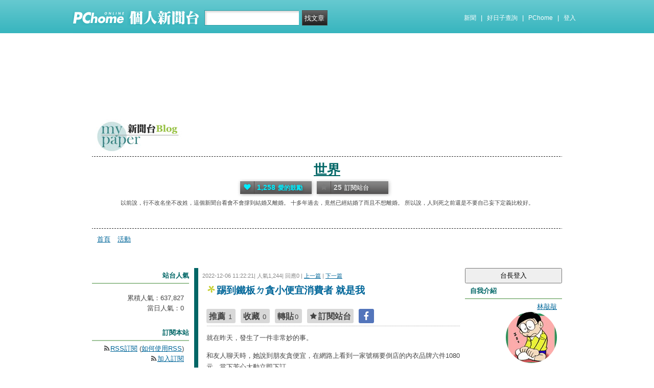

--- FILE ---
content_type: text/html; charset=UTF-8
request_url: https://mypaper.pchome.com.tw/splin/post/1381296273
body_size: 11711
content:
<!DOCTYPE html PUBLIC "-//W3C//DTD XHTML 1.0 Transitional//EN" "http://www.w3.org/TR/xhtml1/DTD/xhtml1-transitional.dtd">
<html>
<head>
<!-- Google Tag Manager -->
<script>(function(w,d,s,l,i){w[l]=w[l]||[];w[l].push({'gtm.start':
new Date().getTime(),event:'gtm.js'});var f=d.getElementsByTagName(s)[0],
j=d.createElement(s),dl=l!='dataLayer'?'&l='+l:'';j.async=true;j.src=
'https://www.googletagmanager.com/gtm.js?id='+i+dl;f.parentNode.insertBefore(j,f);
})(window,document,'script','dataLayer','GTM-TTXDX366');</script>
<!-- End Google Tag Manager -->
<script async src="https://pagead2.googlesyndication.com/pagead/js/adsbygoogle.js?client=ca-pub-1328697381140864" crossorigin="anonymous"></script>

<meta http-equiv="Content-Type" content="text/html; charset=utf-8"/>
<meta http-equiv="imagetoolbar" content="no"/>
<link rel="canonical" href="https://mypaper.pchome.com.tw/splin/post/1381296273">
<link rel="alternate" href="https://mypaper.m.pchome.com.tw/splin/post/1381296273">
        <meta name="author" content="林敲敲">
        <meta name="description" content="以前說，行不改名坐不改姓，這個新聞台看會不會撐到結婚又離婚。十多年過去，竟然已經結婚了而且不想離婚。所以說，人到死之前還是不要自己妄下定義比較好。">
<link rel="image_src" href="https://mypaper.pchome.com.tw/show/article/splin/A1381296273">
<meta property="og:type"            content="article" />
<meta property="og:url"             content="https://mypaper.pchome.com.tw/splin/post/1381296273" />
<meta property="og:title"           content="踢到鐵板ㄉ貪小便宜消費者 就是我＠世界｜PChome Online 個人新聞台" />
<meta property="og:description"    content="以前說，行不改名坐不改姓，這個新聞台看會不會撐到結婚又離婚。十多年過去，竟然已經結婚了而且不想離婚。所以說，人到死之前還是不要自己妄下定義比較好。" />
<meta property="og:locale" content="zh_TW">
<meta property="og:site_name" content="世界">
<meta property="og:image" content="https://mypaper.pchome.com.tw/show/article/splin/A1381296273" />
<meta itemprop="url" content="https://mypaper.pchome.com.tw/splin/post/1381296273">
<meta itemprop="name" content="踢到鐵板ㄉ貪小便宜消費者 就是我＠世界｜PChome Online 個人新聞台">
<meta itemprop="以前說，行不改名坐不改姓，這個新聞台看會不會撐到結婚又離婚。十多年過去，竟然已經結婚了而且不想離婚。所以說，人到死之前還是不要自己妄下定義比較好。">
<meta itemprop="image" content="https://mypaper.pchome.com.tw/show/article/splin/A1381296273">
<link href="https://www.pchome.com.tw/favicon.ico" rel="shortcut icon">
<link rel="alternate" type="application/rss+xml" title="RSS 2.0" href="http://mypaper.pchome.com.tw/splin/rss">

<link href="/css/font.css?ver=202306121712" rel="stylesheet" type="text/css" />
<link href="/css/dig_style.css?ver=202306121712" rel="stylesheet" type="text/css" />
<link href="/css/bar_style_new.css?ver=202306121712" rel="stylesheet" type="text/css">
<link href="/css/station_topstyle.css?ver=202306121712" rel="stylesheet" type="text/css">
<link href="/css/MapViewSP.css?ver=202306121712" rel="stylesheet" type="text/css">
<link href="/css/blog.css?ver=202306121712&lid=O026&id=splin&NEW_STYLE_FLAG=N" rel="stylesheet" type="text/css" /><script language="javascript"  src="/js/imgresize.js?20211209"></script>
<script language="javascript" src="/js/prototype.js"></script>
<script type="text/javascript" src="/js/effects.js"></script>
<script type="text/javascript" src="/js/func.js"></script>
<script type="text/javascript" src="/js/header.js"></script>
<script language="javascript"  src="/js/station.js?ver=202306121712"></script><script type="text/javascript" src="/js/jquery-3.7.1.min.js"></script>
<script type="text/javascript" src="/js/jquery-custom.js"></script>
<script type="text/javascript">
jQuery.noConflict();
</script>
<script type="text/javascript" src="/js/sta_function_click.js"></script><title>踢到鐵板ㄉ貪小便宜消費者 就是我＠世界｜PChome Online 個人新聞台</title>
<script language="JavaScript" src="/js/getPhotoLatLngG.js"></script>
<link href="/css/Modules.css" rel="stylesheet" type="text/css" />
<script type="text/javascript">
reply_last_aid ='';
reply_last_html ='';
// 版主確定回應
function get_adm_reply(_aid,_rid)
{
    if(reply_last_aid!='')
    {
        if(confirm("有修改回應尚未送出,確認放棄?"))
        {
            cancel_adm_reply(_rid);
        }
    }

    var _url = window.location.href;
    reply_rid_last = _rid;
    reply_last_html = jQuery('#adm_reply_' + _rid).html();

    //////////
    jQuery.ajax({
        type: 'POST',
        url: _url,
        data: { type:'content',aid:_aid,rid:_rid },
        //dataType: 'json',
        dataType: 'html',
        error: function(xhr) {
            alert('網路忙碌，請稍後再試。');
            //Pause_num =0;
            //console.log( "ff");
            //console.log( xhr);
        },
        success: function(info) {
            //console.log( info);
            //console.log( jQuery('#adm_reply_' + _rid).removeClass( "comments-reply brk_h" ).addClass( "hostreply op").html() );
                jQuery('#adm_reply_' + _rid).removeClass( "comments-reply brk_h" ).addClass( "hostreply op").html(info);
        }
    });
    //////////
}

function cancel_adm_reply(_rid)
{
    if(reply_last_html !='' )
    {
        jQuery('#adm_reply_' + _rid).html(reply_last_html);
    }
}
</script>

<style type="text/css">

.aticeofopt .gtrepot{ float:right; display:block; width:70px; line-height:28px; background:#d5d5d5; font-size:13px; text-align:center; border-radius:2px; margin:0 0 10px 0; cursor:pointer;}

.aticeofopt{ overflow:hidden;}
.aticeofopt .gtrepot:hover{ text-decoration:none;}
.atictag{ clear:both;overflow:hidden;}
.atictag a{ text-decoration:none; font-size:16px;}
.atictag i{ display:block; float:left; color:#e5e5e5; background:#636363; line-height:26px; padding:2px 5px; margin:3px 3px 0 0; font-style:normal;}
.atictag a:hover i{ background:#bbbbbb;}
.atictag a:hover i b{ color:#2a2a2a;}
</style>
<script type="text/javascript">
jQuery(document).ready(function() {
    jQuery('a').on( "click", function() {
        if(jQuery(this).data('item') != undefined)
        {
            event_category = jQuery(this).data('item');
        }else{
            event_category = 'a_tag_' + jQuery(this).text();
        }

        // GTM 自訂事件
        dataLayer.push({
            event: "user_click",
            click_site: "/station/post.htm",
            click_label: event_category
        });
    });

});
</script>
</head>
<body onDragStart="return false" oncontextmenu="return false" onSelectStart="return false" style="-moz-user-select:none"  onload="ImgResize.ResizeAction();">
<!-- Google Tag Manager (noscript) -->
<noscript><iframe src="https://www.googletagmanager.com/ns.html?id=GTM-TTXDX366"
height="0" width="0" style="display:none;visibility:hidden"></iframe></noscript>
<!-- End Google Tag Manager (noscript) --><div id="pop-adult18" href="/pop_adult18.htm"></div>

    <!--Happy Hour-->
    <script language="javascript">
    pad_width=1400;
    pad_height=160;
    pad_customerId="PFBC20190424002";
    pad_positionId="PFBP202111160003S";
    </script>
    <script id="pcadscript" language="javascript" src="https://kdpic.pchome.com.tw/img/js/xpcadshow.js"></script>
    <div class="container topad"></div><!-- 2013 new topbar start-->
<div class="topbar2013" style="-moz-box-shadow:none;-webkit-box-shadow:none;box-shadow:none;">
  <!-- topbar start -->
  <div class="topbar">
      <div class="logoarea"><a href="https://www.pchome.com.tw/?utm_source=portalindex&utm_medium=mypaper_menu_index_logo&utm_campaign=pchome_mypaper_pclogo"><img src="/img/pchomestocklogoL.png"></a><a href="/"><img src="/img/pchomestocklogoR.png"></a></div>
    <div class="searchbar">
      <form id="search_mypaper" name="search" method="get" action="/index/search_mypaper/">
      <input id="nh_search_txt" type="text" name="keyword" class="s_txtarea" value="">
      <input type="button" name="submit" value="找文章" class="s_submit2" onclick="location.href = '/index/search_mypaper/?keyword=' + encodeURIComponent(document.getElementById('nh_search_txt').value);">
      </form>
    </div>
            <!-- 2020-12-22 更新 -->
            <div class="memberlogin">
                <div>
                    <a class="linktexteng" href="https://news.pchome.com.tw/">新聞</a><span>|</span>
                    <a class="linktexteng" id="menu_eventURL" href="https://shopping.pchome.com.tw/"></a><span>|</span>
                    <a class="linktexteng" href="https://www.pchome.com.tw/?utm_source=portalindex&utm_medium=mypaper_menu_portal&utm_campaign=pchome_mypaper_indexmenu">PChome</a><span>|</span>
                    <script>
                      jQuery.ajax({
                          url: "https://apis.pchome.com.tw/tools/api/index.php/getEventdata/mypaper/event",
                          type: "GET",
                          dataType:"json"
                      })
                      .done(function (data) {
                          if (!jQuery.isEmptyObject(data)) {
                              jQuery("#menu_eventURL").attr("href", data.url);
                              jQuery("#menu_eventURL").text(data.name)
                          }
                          else{
                              console.log('getEventdata is empty');
                          }
                      })
                      .fail(function (jqXHR, textStatus) {
                          console.log('getEventdata fail');
                      });
                    </script>
                    <a class='user fun_click' href="https://member.pchome.com.tw/login.html?ref=http%3A%2F%2Fmypaper.pchome.com.tw%2Fsplin%2Fpost%2F1381296273" data-tagname='pubpage_1'>登入</a>                </div>
            </div>
            <!-- end 2020-12-22 更新 -->
  </div>
  <!-- topbar end -->
  <!-- topbarnav start -->
<script type="text/javascript">
jQuery(document).ready(function(){
  jQuery("#search_mypaper").on("submit",function() {
    // GTM 自訂事件
    dataLayer.push({
      event: "user_click",
      click_site: "/station/post.htm",
      click_label: "mypaper keyword search: " + jQuery("#nh_search_txt").val()
    });
  });

  jQuery(".s_submit2").on("click",function() {
    // GTM 自訂事件
    dataLayer.push({
      event: "user_click",
      click_site: "/station/post.htm",
      click_label: "mypaper keyword search btn: " + jQuery("#nh_search_txt").val()
    });
  });
});
</script>
  <!-- topbarnav end -->
</div>
<!-- 2013 new topbar end-->
<center style="padding:10px">
</center>
<script type="text/javascript">
    jQuery(document).ready(function(){
    });
</script>
            <style>
            .mst_box {
                width: 100%;
                padding: 15px 0;
            }
            </style>

            <center>
            <div class="mst_box">
            
                <!--99-->
                <script language="javascript">
                pad_width=728;
                pad_height=90;
                pad_customerId="PFBC20190424002";
                pad_positionId="PFBP201907150011C";
                </script>
                <script id="pcadscript" language="javascript" src="https://kdpic.pchome.com.tw/img/js/xpcadshow.js"></script>
            
            </div>
            </center>
                <!--container1-->
    <div id="container1">
    <!--container2 start-->
        <div id="container2">
            <script language="javascript">
                jQuery("#mastheadhere").on("DOMNodeInserted DOMNodeRemoved",function(event)
                {
                    if(event.type == 'DOMNodeInserted')
                    {
                        jQuery("#mst_box").show();
                    }

                    if(event.type == 'DOMNodeRemoved')
                    {
                        jQuery("#mst_box").hide();
                    }
                    //alert(event.type);
                });

                function check_ad_init()
                {
                    var mst_box_DP = jQuery("#mst_box").css('display');

                    if(jQuery("#mastheadhere").length >0)
                    {
                        var mastheadhere_html_len = jQuery("#mastheadhere").html().length;
                        if(mastheadhere_html_len <1)
                        {
                            if( mst_box_DP!='none' )
                            {
                                jQuery("#mst_box").hide();
                            }
                        }
                    }
                }
                check_ad_init();
            </script>
            <!-- banner 開始-->
            
<style>

/*--------20131216 notice---------------------------------*/
.service1 .notice{position:relative}
.service1 .notice span{color:#FFF;position:absolute;right:-20px;top:-2px;padding:1px 5px;border-radius:15px;background-color:#FF3F3F;font-size: 11px;line-height:15px}
/* -----------------------------------------*/

#content-cato .lf{float:left;width:100px}
#content-cato .rf{font-size:12px;line-height:18px}
#content-cato .atit{font-size:15px;font-weight:bold;}
#content-cato .date{font-size:11px;color:#dfbd6c;}
#content-cato .pusblgr{ margin:0; padding:0; line-height:24px; display:block; height:24px;text-overflow: ellipsis;-o-text-overflow: ellipsis;white-space: nowrap; overflow:hidden; }
#content-cato .rsart{ position:absolute; bottom:10px; right:10px; width:70px;}

.histnavi{display:block;padding:10px 0px;margin:0px}
.histnavi li {display:inline;line-height:25px}
.histnavi li a{background:#dedede;margin:0px 3px;padding:10px;color:#000;text-decoration:none}
.histnavi li a:hover{background:#aeadad;color:#FFF}
.histnavi li.tgon{background:#fff;margin:0px 3px;padding:10px;color:#000;font-weight:bold}
.histnavi li.notice span{color:#FFF;position:absolute;right:-10px;padding:1px 5px;border-radius:15px;background-color:#FF3F3F;font-size: 11px;line-height:15px}
.histnavi li.notice{position:relative}

#ppage-title {height: auto;}

.pusblgr img{ float:left; margin:3px 5px 0 0;}
.pusblgr a{ font-weight:bold;}
    </style>
<div id="banner">
    <div id="pageheader">

        <h1>
            <a href="/splin" class="fun_click" data-tagname="blog_1">世界</a>
            <span class="description">以前說，行不改名坐不改姓，這個新聞台看會不會撐到結婚又離婚。

十多年過去，竟然已經結婚了而且不想離婚。

所以說，人到死之前還是不要自己妄下定義比較好。</span>
    
                <script language="javascript" src="/js/panel.js"></script>
                <div class="likopt">
                    <i class="fun_click"><span class="ic-hart"></span><b>1,258</b>愛的鼓勵</i>
                    <i class="actv"><span class="ic-start"></span><b>25</b>訂閱站台</i>
                </div>
               </h1>    </div>
    <div id="description2">
        <div class="service">
            <div class="service1">
                <ul class="serviceList">
                    
                        <li class="flx1"><a href="/splin" class="fun_click" data-tagname="blog_9">首頁</a></li>
                        
                    <li class="flx1"><a href="/splin/newact/" class="fun_click" data-tagname="blog_19">活動</a></li>
                                        </ul>
            </div>
        </div>
    </div>
<!-- ssssssssssssssssss -->
</div>

<!--banner end-->            <!-- banner 結束-->

            <div id="main2">
                <!--AD 20111007-->
                                <!--AD 20111007-->
                <form name="ttimes" method="post">
                <div id="content">
                    <!--blog 開始-->
                    <div class="blog">
                        

                        <div class="date">
                            <div class="datediv">
                            
2022-12-06 11:22:21| 人氣1,244| 回應0
| <a href="/splin/post/1381295892">上一篇</a>
| <a href="/splin/post/1381297506">下一篇</a>
                            </div>
                        </div>
                                                     <!-- start of blogbody -->
                        <div class="blogbody">
                            <!-- start of blogbody2 -->
                            <div class="blogbody2">
                                <!-- start of articletext -->
                                <div class="articletext">
                        <a name="1381296273"></a>
                                    <h3 class="title brk_h">
踢到鐵板ㄉ貪小便宜消費者 就是我
</h3>

                                                <div class="sharbtn">
                                                    <u class="recommend_on">推薦<span>
                                                    1
                                                    </span></u>
                                                    <u class="collect_on">收藏<span>
                                                    0
                                                    </span></u>
                                                    <u class="forward_on">轉貼<span>0</span></u>
                                                    <u onclick="add_mypage_subscribe('splin');"><span class="ic-start"></span>訂閱站台</u>
                                                    <a href="javascript:void((function(){ window.open('http://www.facebook.com/sharer/sharer.php?u=http://mypaper.pchome.com.tw/splin/post/1381296273') })());"><i class="shrfb ic-fb"></i></a>
                                                </div>

                                <script type="text/javascript">
                                var article_id =1381296273;

                                var filterResolve_1 = function() {
                                    var THAT = jQuery(this);
                                    THAT.find('span').text('1');
                                    THAT.addClass('on');

                                    setTimeout(function() {
                                        collect_add('splin','1381296273','')
                                    }, 1000);
                                };

                                var filterResolve_2 = function() {
                                    var THAT = jQuery(this);
                                    THAT.find('span').html('2');
                                    THAT.addClass('on');

                                    setTimeout(function() {
                                        recommend_add('splin','1381296273','')
                                    }, 1000);
                                };

                                jQuery( ".collect_on" ).on( "click", filterResolve_1 );
                                jQuery( ".recommend_on" ).on( "click", filterResolve_2 );
                                jQuery(document).ready(function() {
                                    jQuery(".forward_on").click(function() {
                                        document.location.href = 'https://member.pchome.com.tw/login.html?ref=http%3A%2F%2Fmypaper.pchome.com.tw%2Fsplin%2Fpost%2F1381296273';
                                    });
                                    });
                                </script>

                                <div class="innertext brk_h" id="imageSection1">
                                        <!-- content S -->
                                        <p>
                                <p>就在昨天，發生了一件非常妙的事。</p>
<div></div>
<div>和友人聊天時，她說到朋友貪便宜，在網路上看到一家號稱要倒店的內衣品牌六件1080元，當下芳心大動立即下訂。</div>
<div></div>
<div><br />結果，送來一台縫紉機。<br /><br /><br /></div>
<div><br />（圖為縫紉機本人）</div>
<div><img border="0" src="https://photox.pchome.com.tw/s19/ciping/7/167029435167/" /></div>
<div></div>
<div><br /><br /><br />據朋友所言，退貨還需聯繫賣家，私下約定處理退貨，想當然爾，會把內衣寄成縫紉機的賣家擺明在跟買家開玩笑，又怎麼會接電話回訊息呢？</div>
<div></div>
<div></div>
<div><br /><br />於是這台縫紉機後來決定轉送我，我答應會做一件阿伯汗衫取代傳統女性胸罩回贈給苦主朋友。</div>
<div></div>
<div></div>
<div><br /><br />正滿心歡喜得到一台免費縫紉機（雖然這份快樂是建立在朋友的痛苦之上），<span style="font-size: 10pt;">不知道是不是幸災樂禍的報應，就在當晚我訂的貨也到了，取貨時...</span><span style="font-size: 10pt;">我居然收到一罐黏死的面霜空瓶！！</span></div>
<div><span style="font-size: 10pt;">&nbsp;</span></div>
<div><span style="font-size: 10pt;"></span></div>
<div><span style="font-size: 10pt;"><br />不是啊！</span><span style="font-size: 10pt;">空瓶就空瓶！你</span><span style="font-size: 10pt;">黏死幹嘛咧！？</span>又不是黏死了我想想就會感激賣家多做一道工、還算有誠意就身心舒緩過來了！已經被騙了，還得讓我在路邊苦苦與瓶蓋拔河，想著怎麼打不開、原來裡面沒東西！</div>
<div></div>
<div></div>
<div><br /><br />啊～好生氣～原來想收到內衣卻收到縫紉機的心情是這樣，但我認為，相較之下寄來縫紉機的賣家根本大好人！收到打不開的空瓶，可是連回收再利用的資格都沒有啊～～</div>
<div></div>
<div><br /><br /></div>
<div></div>
<div>想當然爾我也聯絡不上賣家，只好在永遠不會被讀取的訊息中祝福他的人生有機會去柬埔寨玩一趟，玩到回不來那種。</div>
<div><br /><br /></div>
<div>我用的是露天拍賣，不得不說在詐欺與退貨處理上，蝦皮非常優秀，不需經過賣家同意，直接透過蝦皮系統用ibon之類的下載回條，就可以直接退貨了，原本的款項也不會撥至賣家戶頭，而是回到買家的虛擬錢包。</div>
<div></div>
<div><br /><br /></div>
<div></div>
<div>本意不想幫蝦皮打廣告，但我實在Feel太衰了！露天可是完全求償無門呢～我恨你～</div>
<div></div>
<div></div>
<div></div>
<div></div>
<div></div>
<div></div>
<div></div>
<div></div>
<div></div>
<div></div>
<div></div>
                                                        </p>
                                                        <!-- content E -->
                                
                                                        <p></p>
                                
                                    <div id="ArticleMapTitle" style="display:none;">文章定位：</div>
                                    <div id="ArticleMap" style=""></div>
                                
                                                    <div class="aticeofopt">
                                                        <u class="gtrepot">
                                                        <a href="http://faq.pchome.com.tw/accuse/accuse.html?c_nickname=mypaper&black_url=aHR0cDovL215cGFwZXIucGNob21lLmNvbS50dy9zcGxpbi9wb3N0LzEzODEyOTYyNzM=&black_id=@pchome.com.tw" target ="_black">我要檢舉</a>
                                                        </u>
                                                        <div class="atictag">
                                                        </div>
                                                        <div class="sharbtn">
                                                            <a href="javascript:void((function(){ window.open('http://www.facebook.com/sharer/sharer.php?u=http://mypaper.pchome.com.tw/splin/post/1381296273') })());"><i class="shrfb ic-fb"></i></a>
                                                        </div>
                                                    </div>
                                                        
                                                    <div id="article_author">
                                                        台長：<a href="/splin/about">
                                        林敲敲</a>
                                                    </div>
                                <!-- blbec2 START --><!-- blbec2 END -->
                                                <!-- 熱門商品推薦 start -->
                                                <!-- 110_mypaper start -->
                                                <!-- 110_mypaper start -->
                                                <!-- 熱門商品推薦 END -->
                                <div class="extended">人氣(1,244) | 回應(0)| 推薦 (<span class="recmd_num">1</span>)| 收藏 (<span class="clct_num">0</span>)<br />
                                      全站分類: <a href="/index/search/keyword=&sfield=1&catalog=300">心情日記(隨筆、日記、心情手札)</a>                                         </div>
                                    </div>
                                    <!-- innertext end -->
                                </div>
                                <!-- end of articletext -->
                                <input type="hidden" name="mypaper_id" id="mypaper_id" value="splin">
                                <input type="hidden" name="aid"        id="aid"        value="1381296273">
                                <input type="hidden" name="single_aid" id="single_aid" value="1381296273">
                                <input type="hidden" name="act"        id="act"        value="">
                                                                <input type="hidden" name="mypaper_sid" id="mypaper_sid" value="">
                                <input type="hidden" name="from_side" id="from_side" value="station">
                                <input type="hidden" name="pubButton" id="pubButton" value="">
                                <a name="comments"></a>

                                <!--  start of total-comments-div -->
                                <div class="commentbx">
                                    <br>
                                    <div id="nvbar">
                                        <div class="tab_on" id="reply_list">
                                            <a href="javascript:reply_list();">回應(0)</a>
                                        </div>
                                        <div class="tab" id="recommend_list">
                                            <a href="javascript:recommend_list('splin','1381296273');">推薦(<span class="recmd_num">1</span>)</a>
                                        </div>
                                        <div class="tab" id="collect_list">
                                            <a href="javascript:collect_list('splin','1381296273');">收藏(<span class="clct_num">0</span>)</a>
                                        </div>
                                    </div>

                                    <div id="reply_list_data">
                                                                                <div class="comments-linkcontrol"></div>
                                        <!-- loop start -->
                            <!-- loop end -->
                                                        <!-- 我要回應 -->
                <a name="reply"></a>

                        <!-- 我要回應 -->
                        <div class="comments-bottom">
                          <div class="comments-post-tit">我要回應
                            <span>本篇僅限會員/好友回應，請先
                                <a href="https://member.pchome.com.tw/login.html?ref=http%3A%2F%2Fmypaper.pchome.com.tw%2Fsplin%2Fpost%2F1381296273">登入</a>
                            </span>

                          </div>
                        </div>
                        <!-- 我要回應 -->
                                                                <!-- 我要回應 -->
                                    </div>

                                                                        <div id="recommend_list_data"></div>
                                                                        <div id="collect_list_data"></div>
                                </div>
                                <!--  end of total-comments-div -->

                            </div>
                            <!-- end of blogbody2 -->
                        </div>
                        <!-- end of blogbody -->


                    </div>
                    <!--blog end-->
                </div>
                </form>
                <!--content end-->
                <!-- 兩旁資料 開始  (links開始) -->
            <script type="text/javascript">
function frd_list(_obj_id,_show_flag)
{
    if(_show_flag=='show')
    {
     jQuery("#"+_obj_id).show();
    }else{
     jQuery("#"+_obj_id).hide();
    }
}

function Log2Gtag(_json_var)
{
    dataLayer.push({
      event: "show_sidebar",
      event_label: _json_var.event_category
    });
}
//Define jQuery Block
(function($) {
    //Define ready event
    $(function() {
        $('#friend_boxAdmboards').bind('mouseleave', function(e){
            jQuery("#friend_data_area").hide();
        });
    });
    //ready event Block End
})(jQuery);
//jQuery Block End
</script>
                <div id="links">
                    <!-- links2 開始 -->
                    <div id="links2">
                    <input type="button" value="台長登入" style="width:100%;height:30px;" onclick="location.href='https://member.pchome.com.tw/login.html?ref=http%3A%2F%2Fmypaper.pchome.com.tw%2Fsplin%2Fpost%2F1381296273'">
                    <!-- sidebar2 S -->
                    <!-- 自介 開始 -->
                <div id="boxMySpace">
                    <div class="boxMySpace0">
                        <div class="sidetitle">自我介紹</div>
                    </div>
                    <div class="boxFolder1">
                        <div class="boxMySpace1">
                            <div class="side">
                                <div class="boxMySpaceImg">
                                    <a href="/splin/about" class="fun_click"  data-tagname="blog_26">
                                    <div>林敲敲</div>
                                      <img src="/show/station/splin/" border="0" onError="this.src='/img/icon_head.gif'">
                                    </a>
                                </div>
                            </div>
                <input type="hidden" name="mypaper_id" id="mypaper_id" value="splin">
                <input type="hidden" name="friend_apply_status" id="friend_apply_status" value="">
                            <div class="boxMySpaceDis">
                                <span>謬論家</span>
                                <div class="mastsoclarea">
                                    
                                    
                                </div>
                                <!--mastsoclarea end-->
                                <div class="prsnav">
                                    <a href="/splin/about/" class="fun_click" data-tagname="blog_10">關於本站</a>
                                    <a href="/splin/guestbook/"  class="fun_click" data-tagname="blog_11">留言板</a>
                                    <a href="/splin/map/" class="fun_click" data-tagname="blog_14">地圖</a>
                                    <a href="javascript:add_apply('','harumspl2');" class="fun_click" data-tagname="blog_2">加入好友</a>
                                </div>
                                
        <ul class="statnnubr">
          <li>愛的鼓勵：<span>1,258</span></li>
          <li>文章篇數：<span>16</span></li>
        </ul>
        
                            </div>
                        </div>
                    </div>
                </div>
                <!-- 自介 結束 -->
    
    <script language="JavaScript" type="text/JavaScript">Log2Gtag({"event_category":"intro"});</script>
    
    <script language="JavaScript" type="text/JavaScript">Log2Gtag({"event_category":"login_bar_splin"});</script>
    
                    <div id="friend_boxAdmboards">
                        <div class="oxAdmboards0">
                            <div class="sidetitle">好友列表</div>
                        </div>
                        <!-- mypage朋友列表 開始 -->
                        <div class="boxNewArticle1" onclick="javascript:mypage_friend_list_show('harumspl2')">

                    <div class="flislt" id="flist">
                      <div class="flislttop2">
                        <span>好友的新聞台Blog</span>
                        <img src="/img/flibtn.gif">
                      </div>
                      <ul id="friend_data_area" style="display:none"></ul>
                    </div>

                        </div>
                        <input type="hidden" name="friend_apply_status" id="friend_apply_status" value="">
                        <!-- mypage朋友列表 結束 -->
                    </div>
        
    <script language="JavaScript" type="text/JavaScript">Log2Gtag({"event_category":"friend"});</script>
    <center style="margin: 8px;">
                            <script language="javascript">
                            pad_width=160;
                            pad_height=240;
                            pad_customerId="PFBC20190424002";
                            pad_positionId="PFBP201910300006C";
                            </script>
                            <script id="pcadscript" language="javascript" src="https://kdpic.pchome.com.tw/img/js/xpcadshow.js"></script>

                            </center>
            <div id="boxNewArticle">
                <div class="boxNewArticle0">
                    <div class="sidetitle">最新文章</div>
                </div>
                <div class="boxNewArticle1">
                    <div class="side brk_h"><a href="/splin/post/1381728652">雞腿換駕照</a><br /><a href="/splin/post/1381727984">情侶真的不要養寵物</a><br /><a href="/splin/post/1381727076">being a mother</a><br /><a href="/splin/post/1381724034">Last Dance</a><br /><a href="/splin/post/1381718930">這篇只有吃，一個吃的流水帳</a><br /><a href="/splin/post/1381302328">女鵝的造句</a><br /><a href="/splin/post/1381297506">不願面對的真相</a><br /><a href="/splin/post/1381296273">踢到鐵板ㄉ貪小便宜消費者 就是我</a><br /><a href="/splin/post/1381295892">IVF 這是我為你流的淚～嗚嗚</a><br /><a href="/splin/post/1381290934">不做家事，誰的責任？</a><br />
                    </div>
                </div>
            </div>
    <script language="JavaScript" type="text/JavaScript">Log2Gtag({"event_category":"new_article"});</script>
    
                    <div id="boxAdmboards">
                        <div class="oxAdmboards0">
                            <div class="sidetitle">最新回應</div>
                        </div>
                        <div class="boxNewArticle1">
                            <div class="side brk_h"><a href="/splin/post/1381728652/#1">雞腿換駕照</a>, (悄悄話)<br /><a href="/splin/post/1381727984/#1">情侶真的不要養寵物</a>, (悄悄話)<br /><a href="/splin/post/1381295892/#1">IVF 這是我為你流的淚～嗚嗚</a>, (悄悄話)<br />
                            </div>
                        </div>
                    </div>
    
    <script language="JavaScript" type="text/JavaScript">Log2Gtag({"event_category":"article_reply"});</script>
    
                    <!-- sidebar2 E -->
                    <center></center>                    </div>
                    <!-- links2 結束 -->
                    <!-- divThird 開始 -->
                    <div id="divThird">
                        <!-- divThird2 開始 -->
                        <div id="divThird2">
                        
    <div id="boxMySpace">
      <div class="boxMySpace0">
        <div class="sidetitle">站台人氣</div>
      </div>
      <div class="boxMySpace1">
        <div class="side">
          <ul class="popunubr">
            <li>累積人氣：<span>637,827</span></li>
            <li>當日人氣：<span>0</span></li>
          </ul>
        </div>
      </div>
    </div>
    <script language="JavaScript" type="text/JavaScript">Log2Gtag({"event_category":"pageview"});</script>
    
            <!-- 訂閱 開始-->
            <div id="boxFolder">
                <div class="oxAdmboards0">
                    <div class="sidetitle">訂閱本站</div>
                </div>
                <div class="boxNewArticle1">
                    <div class="side brk_h">
                        <div class="syndicate">
                            <i class="ic-rss"></i><a href="/splin/rss">RSS訂閱</a>
                            (<a target="_blank" href="http://faq.mypchome.com.tw/faq_solution.html?f_id=2&q_id=73&c_nickname=mypaper">如何使用RSS</a>)
                        </div>
                        <div class="syndicate">
                            <i class="ic-rss"></i><a href="/panel/pal_subscribe?sid=splin">加入訂閱</a>
                        </div>
                    </div>
                </div>
            </div>
    <!-- 訂閱 結束 -->
    <script language="JavaScript" type="text/JavaScript">Log2Gtag({"event_category":"rss"});</script>
    
                    <div id="boxAdmboards">
                        <div class="oxAdmboards0">
                            <div class="sidetitle">最新訪客列表</div>
                        </div>
                        <div class="boxNewArticle1">
                            <div class="side">
                            <a href="/holly520" target="_blank"><img src="/show/station/holly520" border="0" class="visit_img" alt="沛緹" title="沛緹"></a><a href="/familywin" target="_blank"><img src="/show/station/familywin" border="0" class="visit_img" alt="辰辰" title="辰辰"></a><a href="/josciline" target="_blank"><img src="/show/station/josciline" border="0" class="visit_img" alt="啾咪波娃" title="啾咪波娃"></a><a href="/lisa891" target="_blank"><img src="/show/station/lisa891" border="0" class="visit_img" alt="LISA" title="LISA"></a><a href="/dzy" target="_blank"><img src="/show/station/dzy" border="0" class="visit_img" alt="Hyatt Pan" title="Hyatt Pan"></a><a href="/sput2004" target="_blank"><img src="/show/station/sput2004" border="0" class="visit_img" alt="染" title="染"></a><a href="/kelapa" target="_blank"><img src="/show/station/kelapa" border="0" class="visit_img" alt="夏虫" title="夏虫"></a><a href="/ytjiang" target="_blank"><img src="/show/station/ytjiang" border="0" class="visit_img" alt="逸竹（yt）野叟" title="逸竹（yt）野叟"></a><a href="/tzaito" target="_blank"><img src="/show/station/tzaito" border="0" class="visit_img" alt="陳跡" title="陳跡"></a>
                </div>
                <br style="clear:both">
            </div>
        </div>
    
    <script language="JavaScript" type="text/JavaScript">Log2Gtag({"event_category":"visitor"});</script>
    <center></center>                        </div>
                        <!-- divThird2 結束 -->
                    </div>
                    <!-- divThird 結束 -->
            </div>


                <!-- 兩旁資料 結束 -->

            <!--links end-->
        </div>
        <!--main2 end-->
    </div>
    <!--container2 end-->
<!--瘋狂特賣 開始-->
<div style="height:8px"></div>
<center>
<aside>
<script type="text/javascript" src="//apis.pchome.com.tw/js/overlay_ad.js"></script></aside>

</center>
<div style="height:8px"></div>
<!--瘋狂特賣 結束-->

      <!--Go Top Starts-->
      <a href="javascript:void(0);" class="gotop"><span><i class="ic-arw1-t"></i>TOP</span></a>
      <!--Go Top end-->

    <div id="footer">
．<a href="http://4c.pchome.com.tw">廣告刊登</a>
．<a href="http://www.cpc.gov.tw" target="_blank">消費者保護</a>
．<a href="http://member.pchome.com.tw/child.html">兒童網路安全</a>
．<a href="https://corp.pchome.tw/">About PChome</a>
．<a href="https://corp.pchome.tw/hire">徵才</a> <br>
 網路家庭版權所有、轉載必究  Copyright&copy;
 PChome Online
    </div>
<script type="text/javascript" src="//apis.pchome.com.tw/js/idlead.js?v=202306121712"></script><div id = "oneadDPFDBTag"></div>
<script type="text/javascript">
var custom_call = function (params) {
      if (params.hasAd) {
        console.log('IB has ad')
      } else {
        console.log('IB ad empty')
      }
    }

var _ONEAD = {};
_ONEAD.pub = {};
_ONEAD.pub.slotobj = document.getElementById("oneadDPFDBTag"); 
_ONEAD.pub.slots = ["div-onead-ad"];
_ONEAD.pub.uid = "1000594";
_ONEAD.pub.player_mode_div = "div-onead-ad";
_ONEAD.pub.player_mode = "desktop-bottom";
_ONEAD.pub.google_view_click = "%%CLICK_URL_UNESC%%";
_ONEAD.pub.google_view_pixel = "";
_ONEAD.pub.queryAdCallback = custom_call
var ONEAD_pubs = ONEAD_pubs || [];
ONEAD_pubs.push(_ONEAD);
</script>
<script type="text/javascript" src = "https://ad-specs.guoshipartners.com/static/js/onead-lib.min.js"></script>
<!---->
<link type="text/css" rel="stylesheet" href="/fancybox/jquery.fancybox-1.3.4.css" />
<script src="/fancybox/jquery.fancybox-1.3.4.pack.js"></script>
<script src="/fancybox/jquery.fancybox-1.3.4_patch.js"></script>
<style>
.link_alert_title {text-align: center;font-size: 26px;    }
.link_alert_content {font-size: 16px;    }
.margin_set {font-size: 16px;    }

</style>
<script type="text/javascript">
jQuery("a").on('click', function(event) {
    var link_href = this.href;



    if( link_href.match(/^https?/) && !link_href.match(/https?:\/\/[\w]+.pchome.com.tw\//))
    {
        if(event.preventDefault){
            event.preventDefault();
        }else{
            event.returnValue = false;
            event.cancelBubble = true; //
        }

        /* Act on the event */
                jQuery.fancybox({
                  'margin'         : 0,
                  'padding'        : 0,
                  //'width'          : 650,
                  //'height'         : 320,
                  'width'          : 750,
                  //'height'         : 420,
                  'height'         : 530,
                  'type'           : 'iframe',
                  'scrolling'      : 'no',
                  //'autoScale'      : true,
                  'autoScale'      : false,
                  'showCloseButton': false,
                  'overlayOpacity' : .9,
                  'overlayColor'   : '#d4f1ff',
                  'href'           : '/leave_pchome.htm?target_link=' + escape(link_href)
              });


    }
});

//Define jQuery Block
(function($) {
        // hide #back-top first
        $(".gotop").hide();

        //Define ready event
        //
        // fade in #back-top
        $(function () {
                $(window).scroll(function () {
                        if ($(this).scrollTop() > 600) {
                                $('.gotop').fadeIn();
                        } else {
                                $('.gotop').fadeOut();
                        }
                });

                // scroll body to 0px on click
                $('.gotop').click(function () {
                        $('body,html').animate({
                                scrollTop: 0
                        }, 800);
                        return false;
                });
    });


    //ready event Block End
})(jQuery);
//jQuery Block End
</script>

<script async src="https://pagead2.googlesyndication.com/pagead/js/adsbygoogle.js?client=ca-pub-1328697381140864" crossorigin="anonymous"></script>
    <!--container1 end-->


<!--無敵霸-->
<script language="javascript">
pad_width=1400;
pad_height=190;
pad_customerId="PFBC20190424002";
pad_positionId="PFBP202104070001S";
</script>
<script id="pcadscript" language="javascript" src="https://kdpic.pchome.com.tw/img/js/xpcadshow.js"></script>

</body>
</html>
<!--PhotoMapSection-->
<div id="PhotoMap" style="position:absolute; left:0px; top:0px; z-index:3000;"></div>
<div id="WinInfoB" style="position:absolute; left:-1000px; top:0px; z-index:3050;">
    <div id="WinInfoBTop">
        <div id="WinInfoBTitleSection">
            <div id="WinInfoBBtn"></div>
        </div>
        <div id="WinInfoBTopShadow"></div>
    </div>
    <div id="WinInfoBMid">
        <div id="WinInfoBMain">
            <div id="RollingSection">
                <div id="BtnRollingL"></div>
                <div id="MapContentSection">
                    <div id="RollingMainSection"><img src="/img/transparent.gif" style="border:0px; width:90px; height:90px;"></div>
                    <img src="/img/transparent.gif" style="float:left; width:90px; height:90px; margin-right:5px;">
                    <span id="MapContentTxt"></span>
                    <span id="MapContentLink" class="WinInfoLinkOut">詳全文</span>
                </div>
                <div id="BtnRollingR"></div>
            </div>
            <div id="ImgTitleSection">
                <div id="ImgCounter"></div>
                <div id="ImgTitleSet"></div>
            </div>
            <div id="LatSection" class="LatLngInfo"></div>
            <div id="LngSection" class="LatLngInfo"></div>
        </div>
        <div id="WinInfoBMidShadow"></div>
    </div>
    <div id="WinInfoBBottom"></div>
    <div id="WinInfoBTR"></div>
</div>
<!--PhotoMapSection-->
<script type="text/javascript">

jQuery("#pop-adult18").fancybox({
    'showCloseButton'   : false,
    'autoDimensions'    : true,
    'hideOnOverlayClick': false,
    'overlayOpacity'    : 0.99,
    'padding'           : 0,
    'margin'            : 0,
    'overlayColor'      : '#000000',
});

jQuery(document).ready(function() {

});
</script>


--- FILE ---
content_type: text/html; charset=utf-8
request_url: https://www.google.com/recaptcha/api2/aframe
body_size: 265
content:
<!DOCTYPE HTML><html><head><meta http-equiv="content-type" content="text/html; charset=UTF-8"></head><body><script nonce="lsiRdodnoFBYXtmCAyB64A">/** Anti-fraud and anti-abuse applications only. See google.com/recaptcha */ try{var clients={'sodar':'https://pagead2.googlesyndication.com/pagead/sodar?'};window.addEventListener("message",function(a){try{if(a.source===window.parent){var b=JSON.parse(a.data);var c=clients[b['id']];if(c){var d=document.createElement('img');d.src=c+b['params']+'&rc='+(localStorage.getItem("rc::a")?sessionStorage.getItem("rc::b"):"");window.document.body.appendChild(d);sessionStorage.setItem("rc::e",parseInt(sessionStorage.getItem("rc::e")||0)+1);localStorage.setItem("rc::h",'1769374836638');}}}catch(b){}});window.parent.postMessage("_grecaptcha_ready", "*");}catch(b){}</script></body></html>